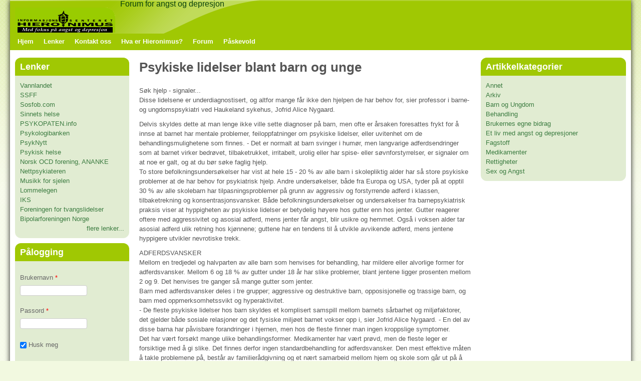

--- FILE ---
content_type: text/html; charset=utf-8
request_url: https://hieronimus.org/artikkel/annet/psykiske-lidelser-blant-barn-og-unge-0
body_size: 14015
content:
<!DOCTYPE html>
<!--[if lt IE 7]><html class="lt-ie9 lt-ie8 lt-ie7" lang="nb" dir="ltr"><![endif]-->
<!--[if IE 7]><html class="lt-ie9 lt-ie8" lang="nb" dir="ltr"><![endif]-->
<!--[if IE 8]><html class="lt-ie9" lang="nb" dir="ltr"><![endif]-->
<!--[if gt IE 8]><!--><html lang="nb" dir="ltr" prefix="content: http://purl.org/rss/1.0/modules/content/ dc: http://purl.org/dc/terms/ foaf: http://xmlns.com/foaf/0.1/ og: http://ogp.me/ns# rdfs: http://www.w3.org/2000/01/rdf-schema# sioc: http://rdfs.org/sioc/ns# sioct: http://rdfs.org/sioc/types# skos: http://www.w3.org/2004/02/skos/core# xsd: http://www.w3.org/2001/XMLSchema#"><!--<![endif]-->
<head>
<meta charset="utf-8" />
<meta name="Generator" content="Drupal 7 (http://drupal.org)" />
<link rel="canonical" href="/artikkel/annet/psykiske-lidelser-blant-barn-og-unge-0" />
<link rel="shortlink" href="/node/29" />
<link rel="shortcut icon" href="https://hieronimus.org/sites/default/files/1_7_0.jpg" type="image/jpeg" />
<meta name="viewport" content="width=device-width, initial-scale=1" />
<meta name="MobileOptimized" content="width" />
<meta name="HandheldFriendly" content="true" />
<meta name="apple-mobile-web-app-capable" content="yes" />
<title>Psykiske lidelser blant barn og unge | Hieronimus</title>
<style type="text/css" media="all">
@import url("https://hieronimus.org/modules/system/system.base.css?q9c2oc");
@import url("https://hieronimus.org/modules/system/system.menus.css?q9c2oc");
@import url("https://hieronimus.org/modules/system/system.messages.css?q9c2oc");
@import url("https://hieronimus.org/modules/system/system.theme.css?q9c2oc");
</style>
<style type="text/css" media="all">
@import url("https://hieronimus.org/modules/book/book.css?q9c2oc");
@import url("https://hieronimus.org/sites/all/modules/calendar/css/calendar_multiday.css?q9c2oc");
@import url("https://hieronimus.org/sites/all/modules/calendar_tooltips/calendar_tooltips.css?q9c2oc");
@import url("https://hieronimus.org/sites/all/modules/collapsiblock/collapsiblock.css?q9c2oc");
@import url("https://hieronimus.org/modules/comment/comment.css?q9c2oc");
@import url("https://hieronimus.org/sites/all/modules/date/date_api/date.css?q9c2oc");
@import url("https://hieronimus.org/sites/all/modules/date/date_popup/themes/datepicker.1.7.css?q9c2oc");
@import url("https://hieronimus.org/sites/all/modules/date/date_repeat_field/date_repeat_field.css?q9c2oc");
@import url("https://hieronimus.org/modules/field/theme/field.css?q9c2oc");
@import url("https://hieronimus.org/modules/node/node.css?q9c2oc");
@import url("https://hieronimus.org/modules/search/search.css?q9c2oc");
@import url("https://hieronimus.org/modules/user/user.css?q9c2oc");
@import url("https://hieronimus.org/sites/all/modules/youtube/css/youtube.css?q9c2oc");
@import url("https://hieronimus.org/sites/all/modules/extlink/css/extlink.css?q9c2oc");
@import url("https://hieronimus.org/modules/forum/forum.css?q9c2oc");
@import url("https://hieronimus.org/sites/all/modules/views/css/views.css?q9c2oc");
@import url("https://hieronimus.org/sites/all/modules/ckeditor/css/ckeditor.css?q9c2oc");
</style>
<style type="text/css" media="all">
@import url("https://hieronimus.org/sites/all/modules/colorbox/styles/stockholmsyndrome/colorbox_style.css?q9c2oc");
@import url("https://hieronimus.org/sites/all/modules/ctools/css/ctools.css?q9c2oc");
@import url("https://hieronimus.org/sites/all/modules/pollfield/pollfield.css?q9c2oc");
@import url("https://hieronimus.org/sites/all/modules/video/css/video.css?q9c2oc");
@import url("https://hieronimus.org/sites/all/modules/ds/layouts/ds_2col_stacked/ds_2col_stacked.css?q9c2oc");
@import url("https://hieronimus.org/sites/all/modules/hide_submit/css/hide_submit.css?q9c2oc");
</style>
<style type="text/css" media="screen">
@import url("https://hieronimus.org/sites/all/themes/adaptivetheme/at_core/css/at.settings.style.headings.css?q9c2oc");
@import url("https://hieronimus.org/sites/all/themes/adaptivetheme/at_core/css/at.settings.style.image.css?q9c2oc");
@import url("https://hieronimus.org/sites/all/themes/adaptivetheme/at_core/css/at.layout.css?q9c2oc");
</style>
<style type="text/css" media="all">
@import url("https://hieronimus.org/sites/default/files/color/pixture_reloaded-0e9fe12a/colors.css?q9c2oc");
@import url("https://hieronimus.org/sites/all/themes/pixture_reloaded/css/pixture_reloaded.css?q9c2oc");
@import url("https://hieronimus.org/sites/all/themes/pixture_reloaded/css/pixture_reloaded.settings.style.css?q9c2oc");
</style>
<link type="text/css" rel="stylesheet" href="https://hieronimus.org/sites/default/files/adaptivetheme/pixture_reloaded_files/pixture_reloaded.responsive.layout.css?q9c2oc" media="only screen" />
<style type="text/css" media="screen">
@import url("https://hieronimus.org/sites/default/files/adaptivetheme/pixture_reloaded_files/pixture_reloaded.fonts.css?q9c2oc");
</style>
<link type="text/css" rel="stylesheet" href="https://hieronimus.org/sites/all/themes/pixture_reloaded/css/responsive.smartphone.portrait.css?q9c2oc" media="only screen and (max-width:320px)" />
<link type="text/css" rel="stylesheet" href="https://hieronimus.org/sites/all/themes/pixture_reloaded/css/responsive.smartphone.landscape.css?q9c2oc" media="only screen and (min-width:321px) and (max-width:480px)" />
<link type="text/css" rel="stylesheet" href="https://hieronimus.org/sites/all/themes/pixture_reloaded/css/responsive.tablet.portrait.css?q9c2oc" media="only screen and (min-width:481px) and (max-width:768px)" />
<link type="text/css" rel="stylesheet" href="https://hieronimus.org/sites/all/themes/pixture_reloaded/css/responsive.tablet.landscape.css?q9c2oc" media="only screen and (min-width:769px) and (max-width:1024px)" />
<link type="text/css" rel="stylesheet" href="https://hieronimus.org/sites/all/themes/pixture_reloaded/css/responsive.desktop.css?q9c2oc" media="only screen and (min-width:1025px)" />

<!--[if lt IE 9]>
<style type="text/css" media="screen">
@import url("https://hieronimus.org/sites/default/files/adaptivetheme/pixture_reloaded_files/pixture_reloaded.lt-ie9.layout.css?q9c2oc");
</style>
<![endif]-->
<script type="text/javascript" src="https://hieronimus.org/sites/all/modules/jquery_update/replace/jquery/1.5/jquery.min.js?v=1.5.2"></script>
<script type="text/javascript" src="https://hieronimus.org/misc/jquery-extend-3.4.0.js?v=1.5.2"></script>
<script type="text/javascript" src="https://hieronimus.org/misc/jquery.once.js?v=1.2"></script>
<script type="text/javascript" src="https://hieronimus.org/misc/drupal.js?q9c2oc"></script>
<script type="text/javascript" src="https://hieronimus.org/sites/all/modules/jquery_update/replace/ui/external/jquery.cookie.js?v=67fb34f6a866c40d0570"></script>
<script type="text/javascript" src="https://hieronimus.org/sites/all/modules/beautytips/js/jquery.bt.min.js?v=0.9.5-rc1"></script>
<script type="text/javascript" src="https://hieronimus.org/sites/all/modules/beautytips/js/beautytips.min.js?v=7.x-2.x"></script>
<script type="text/javascript" src="https://hieronimus.org/sites/all/modules/collapsiblock/collapsiblock.js?q9c2oc"></script>
<script type="text/javascript" src="https://hieronimus.org/sites/all/libraries/colorbox/jquery.colorbox-min.js?q9c2oc"></script>
<script type="text/javascript" src="https://hieronimus.org/sites/all/modules/colorbox/js/colorbox.js?q9c2oc"></script>
<script type="text/javascript" src="https://hieronimus.org/sites/all/modules/colorbox/styles/stockholmsyndrome/colorbox_style.js?q9c2oc"></script>
<script type="text/javascript" src="https://hieronimus.org/sites/all/modules/colorbox/js/colorbox_load.js?q9c2oc"></script>
<script type="text/javascript" src="https://hieronimus.org/sites/all/modules/colorbox/js/colorbox_inline.js?q9c2oc"></script>
<script type="text/javascript" src="https://hieronimus.org/sites/all/modules/video/js/video.js?q9c2oc"></script>
<script type="text/javascript" src="https://hieronimus.org/sites/all/modules/views_slideshow_ddblock/js/formoptions.js?q9c2oc"></script>
<script type="text/javascript" src="https://hieronimus.org/sites/all/modules/beautytips/other_libs/jquery.hoverIntent.minified.js?q9c2oc"></script>
<script type="text/javascript" src="https://hieronimus.org/sites/all/modules/extlink/js/extlink.js?q9c2oc"></script>
<script type="text/javascript" src="https://hieronimus.org/sites/all/modules/hide_submit/js/hide_submit.js?q9c2oc"></script>
<script type="text/javascript">
<!--//--><![CDATA[//><!--
jQuery.extend(Drupal.settings, {"basePath":"\/","pathPrefix":"","ajaxPageState":{"theme":"pixture_reloaded","theme_token":"LgcHdxbrvfzOrmfREiNn7jRMZ60PmMqnM1j2Vx3r3Wc","js":{"sites\/all\/modules\/jquery_update\/replace\/jquery\/1.5\/jquery.min.js":1,"misc\/jquery-extend-3.4.0.js":1,"misc\/jquery.once.js":1,"misc\/drupal.js":1,"sites\/all\/modules\/jquery_update\/replace\/ui\/external\/jquery.cookie.js":1,"sites\/all\/modules\/beautytips\/js\/jquery.bt.min.js":1,"sites\/all\/modules\/beautytips\/js\/beautytips.min.js":1,"sites\/all\/modules\/collapsiblock\/collapsiblock.js":1,"sites\/all\/libraries\/colorbox\/jquery.colorbox-min.js":1,"sites\/all\/modules\/colorbox\/js\/colorbox.js":1,"sites\/all\/modules\/colorbox\/styles\/stockholmsyndrome\/colorbox_style.js":1,"sites\/all\/modules\/colorbox\/js\/colorbox_load.js":1,"sites\/all\/modules\/colorbox\/js\/colorbox_inline.js":1,"sites\/all\/modules\/video\/js\/video.js":1,"sites\/all\/modules\/views_slideshow_ddblock\/js\/formoptions.js":1,"sites\/all\/modules\/beautytips\/other_libs\/jquery.hoverIntent.minified.js":1,"sites\/all\/modules\/extlink\/js\/extlink.js":1,"sites\/all\/modules\/hide_submit\/js\/hide_submit.js":1},"css":{"modules\/system\/system.base.css":1,"modules\/system\/system.menus.css":1,"modules\/system\/system.messages.css":1,"modules\/system\/system.theme.css":1,"modules\/book\/book.css":1,"sites\/all\/modules\/calendar\/css\/calendar_multiday.css":1,"sites\/all\/modules\/calendar_tooltips\/calendar_tooltips.css":1,"sites\/all\/modules\/collapsiblock\/collapsiblock.css":1,"modules\/comment\/comment.css":1,"sites\/all\/modules\/date\/date_api\/date.css":1,"sites\/all\/modules\/date\/date_popup\/themes\/datepicker.1.7.css":1,"sites\/all\/modules\/date\/date_repeat_field\/date_repeat_field.css":1,"modules\/field\/theme\/field.css":1,"modules\/node\/node.css":1,"modules\/search\/search.css":1,"modules\/user\/user.css":1,"sites\/all\/modules\/youtube\/css\/youtube.css":1,"sites\/all\/modules\/extlink\/css\/extlink.css":1,"modules\/forum\/forum.css":1,"sites\/all\/modules\/views\/css\/views.css":1,"sites\/all\/modules\/ckeditor\/css\/ckeditor.css":1,"sites\/all\/modules\/colorbox\/styles\/stockholmsyndrome\/colorbox_style.css":1,"sites\/all\/modules\/ctools\/css\/ctools.css":1,"sites\/all\/modules\/pollfield\/pollfield.css":1,"sites\/all\/modules\/video\/css\/video.css":1,"sites\/all\/modules\/ds\/layouts\/ds_2col_stacked\/ds_2col_stacked.css":1,"sites\/all\/modules\/hide_submit\/css\/hide_submit.css":1,"sites\/all\/themes\/adaptivetheme\/at_core\/css\/at.settings.style.headings.css":1,"sites\/all\/themes\/adaptivetheme\/at_core\/css\/at.settings.style.image.css":1,"sites\/all\/themes\/adaptivetheme\/at_core\/css\/at.layout.css":1,"sites\/all\/themes\/pixture_reloaded\/color\/colors.css":1,"sites\/all\/themes\/pixture_reloaded\/css\/pixture_reloaded.css":1,"sites\/all\/themes\/pixture_reloaded\/css\/pixture_reloaded.settings.style.css":1,"public:\/\/adaptivetheme\/pixture_reloaded_files\/pixture_reloaded.responsive.layout.css":1,"public:\/\/adaptivetheme\/pixture_reloaded_files\/pixture_reloaded.fonts.css":1,"sites\/all\/themes\/pixture_reloaded\/css\/responsive.smartphone.portrait.css":1,"sites\/all\/themes\/pixture_reloaded\/css\/responsive.smartphone.landscape.css":1,"sites\/all\/themes\/pixture_reloaded\/css\/responsive.tablet.portrait.css":1,"sites\/all\/themes\/pixture_reloaded\/css\/responsive.tablet.landscape.css":1,"sites\/all\/themes\/pixture_reloaded\/css\/responsive.desktop.css":1,"public:\/\/adaptivetheme\/pixture_reloaded_files\/pixture_reloaded.lt-ie9.layout.css":1}},"collapsiblock":{"blocks":{"block-jump-menu-navigation":"1","block-jump-menu-jump-menu-m-management":"1","block-system-navigation":"1","block-search-form":"1","block-system-powered-by":"1","block-views-kurskalender-block-1":"1","block-views-aktivitetskalender-block-1":"1","block-views-kurskalender-block-2":"1","block-views-aktivitetskalender-block-2":"1","block-superfish-1":"1","block-jump-menu-jump-menu-m-navigation":"1","block-views-nodequeue-1-block":"1","block-jump-menu-jump-menu-m-main-menu":"1","block-block-1":"1","block-system-user-menu":"1","block-views-litteratur-block":"1","block-views-dikt-block":"1","block-views-lenker-block":"1","block-views-artikkelkategorier-block":"1","block-views-videovisning1-block":"1","block-views-videovisning2-block":"1","block-views-medisinlist-block":"1","block-block-3":"1","block-block-4":"1","block-visitors-0":"1","block-user-login":"1","block-block-5":"1"},"default_state":1,"slide_type":1,"slide_speed":200,"block_title":":header:first","block":"div.block","block_content":"div.content"},"colorbox":{"opacity":"0.85","current":"{current} of {total}","previous":"\u00ab Prev","next":"Next \u00bb","close":"Lukk","maxWidth":"98%","maxHeight":"98%","fixed":true,"mobiledetect":true,"mobiledevicewidth":"480px","specificPagesDefaultValue":"admin*\nimagebrowser*\nimg_assist*\nimce*\nnode\/add\/*\nnode\/*\/edit\nprint\/*\nprintpdf\/*\nsystem\/ajax\nsystem\/ajax\/*"},"jcarousel":{"ajaxPath":"\/jcarousel\/ajax\/views"},"hide_submit":{"hide_submit_status":true,"hide_submit_method":"disable","hide_submit_css":"hide-submit-disable","hide_submit_abtext":"","hide_submit_atext":"","hide_submit_hide_css":"hide-submit-processing","hide_submit_hide_text":"Processing...","hide_submit_indicator_style":"expand-left","hide_submit_spinner_color":"#000","hide_submit_spinner_lines":12,"hide_submit_hide_fx":false,"hide_submit_reset_time":5000},"beautytipStyles":{"default":{"shadow":"1"},"plain":[],"netflix":{"positions":["right","left"],"fill":"#FFF","padding":5,"shadow":true,"shadowBlur":12,"strokeStyle":"#B9090B","spikeLength":50,"spikeGirth":60,"cornerRadius":10,"centerPointY":0.1000000000000000055511151231257827021181583404541015625,"overlap":-8,"cssStyles":{"fontSize":"12px","fontFamily":"arial,helvetica,sans-serif"}},"facebook":{"fill":"#F7F7F7","padding":8,"strokeStyle":"#B7B7B7","cornerRadius":0,"cssStyles":{"fontFamily":"\u0022lucida grande\u0022,tahoma,verdana,arial,sans-serif","fontSize":"11px"}},"transparent":{"fill":"rgba(0, 0, 0, .8)","padding":20,"strokeStyle":"#CC0","strokeWidth":3,"spikeLength":40,"spikeGirth":40,"cornerRadius":40,"cssStyles":{"color":"#FFF","fontWeight":"bold"}},"big-green":{"fill":"#00FF4E","padding":20,"strokeWidth":0,"spikeLength":40,"spikeGirth":40,"cornerRadius":15,"cssStyles":{"fontFamily":"\u0022lucida grande\u0022,tahoma,verdana,arial,sans-serif","fontSize":"14px"}},"google-maps":{"positions":["top","bottom"],"fill":"#FFF","padding":15,"strokeStyle":"#ABABAB","strokeWidth":1,"spikeLength":65,"spikeGirth":40,"cornerRadius":25,"centerPointX":0.90000000000000002220446049250313080847263336181640625,"cssStyles":[]},"hulu":{"fill":"#F4F4F4","strokeStyle":"#666666","spikeLength":20,"spikeGirth":10,"width":350,"overlap":0,"centerPointY":1,"cornerRadius":0,"cssStyles":{"fontFamily":"\u0022Lucida Grande\u0022,Helvetica,Arial,Verdana,sans-serif","fontSize":"12px","padding":"10px 14px"},"shadow":true,"shadowColor":"rgba(0,0,0,.5)","shadowBlur":8,"shadowOffsetX":4,"shadowOffsetY":4}},"beautytips":{"calendar-tooltips":{"cssSelect":".calendar-calendar .mini-day-on a, .calendar-calendar .day a, .calendar-calendar .mini-day-on span, .calendar-calendar .day span","contentSelector":"$(this).next().html()","hoverIntentOpts":{"timeout":"3000","interval":0},"style":"plain","list":["contentSelector","hoverIntentOpts"]}},"urlIsAjaxTrusted":{"\/search\/node":true,"\/artikkel\/annet\/psykiske-lidelser-blant-barn-og-unge-0?destination=node\/29":true},"extlink":{"extTarget":"_blank","extClass":0,"extLabel":"(link is external)","extImgClass":0,"extIconPlacement":"append","extSubdomains":0,"extExclude":"","extInclude":"","extCssExclude":"","extCssExplicit":"","extAlert":0,"extAlertText":"This link will take you to an external web site. We are not responsible for their content.","mailtoClass":0,"mailtoLabel":"(link sends e-mail)","extUseFontAwesome":false},"adaptivetheme":{"pixture_reloaded":{"layout_settings":{"bigscreen":"three-col-grail","tablet_landscape":"three-col-grail","tablet_portrait":"one-col-vert"},"media_query_settings":{"bigscreen":"only screen and (min-width:1025px)","tablet_landscape":"only screen and (min-width:769px) and (max-width:1024px)","tablet_portrait":"only screen and (min-width:481px) and (max-width:768px)"}}}});
//--><!]]>
</script>
<!--[if lt IE 9]>
<script src="https://hieronimus.org/sites/all/themes/adaptivetheme/at_core/scripts/html5.js?q9c2oc"></script>
<![endif]-->
</head>
<body class="html not-front not-logged-in two-sidebars page-node page-node- page-node-29 node-type-article site-name-hidden atr-7.x-3.x atv-7.x-3.1 lang-nb site-name-hieronimus section-artikkel color-scheme-custom pixture-reloaded bs-d bb-h mb-dd mbp-l rc-12">
  <div id="skip-link" class="nocontent">
    <a href="#main-content" class="element-invisible element-focusable">Hopp til hovedinnhold</a>
  </div>
    <div class="texture-overlay">
  <div id="page" class="container page ssc-n ssw-n ssa-l sss-n btc-n btw-b bta-l bts-n ntc-n ntw-b nta-l nts-n ctc-n ctw-b cta-l cts-n ptc-n ptw-b pta-l pts-n">

    <header  id="header" class="clearfix" role="banner">
      <div class="header-inner clearfix">

                  <!-- start: Branding -->
          <div  id="branding" class="branding-elements clearfix">

                          <div id="logo">
                <a href="/"><img class="site-logo" typeof="foaf:Image" src="https://hieronimus.org/sites/default/files/1_2_0_0.png" alt="Hieronimus" /></a>              </div>
            
                          <!-- start: Site name and Slogan hgroup -->
              <div  class="h-group" id="name-and-slogan">

                                  <h1 class="element-invisible" id="site-name"><a href="/" title="Hjemmeside">Hieronimus</a></h1>
                
                                  <p  id="site-slogan">Forum for angst og depresjon</p>
                
              </div><!-- /end #name-and-slogan -->
            
          </div><!-- /end #branding -->
        
        
      </div>

    </header> <!-- /header -->

    <div id="menu-bar" class="nav clearfix"><nav id="block-system-main-menu" class="block block-system block-menu menu-wrapper menu-bar-wrapper clearfix odd first last block-count-1 block-region-menu-bar block-main-menu"  role="navigation">  
      <h2 class="element-invisible block-title">Hovedmeny</h2>
  
  <ul class="menu clearfix"><li class="first leaf menu-depth-1 menu-item-251"><a href="/" title="">Hjem</a></li><li class="leaf menu-depth-1 menu-item-998"><a href="/lenker/" title="">Lenker</a></li><li class="leaf menu-depth-1 menu-item-991"><a href="/contact" title="For kontakt med Hieronimus">Kontakt oss</a></li><li class="leaf menu-depth-1 menu-item-990"><a href="/Innlegg/hva-er-hieronimus">Hva er Hieronimus?</a></li><li class="leaf menu-depth-1 menu-item-1016"><a href="/forum" title="">Forum</a></li><li class="last leaf menu-depth-1 menu-item-1291"><a href="/videoer_y/hieronimus-hjelp-mot-kvinnevold">Påskevold</a></li></ul>
  </nav></div>
    <!-- Messages and Help -->
        
    <!-- Breadcrumbs -->
    
    
    <!-- Three column 3x33 Gpanel -->
    
    <div id="columns">
      <div class="columns-inner clearfix">

        <div id="content-column">
          <div class="content-inner">

            
            <section id="main-content" role="main">

                                            <header  id="main-content-header" class="clearfix">

                                      <h1 id="page-title">Psykiske lidelser blant barn og unge</h1>
                  
                  
                </header>
                            
                              <div id="content">
                  <div id="block-system-main" class="block block-system no-title odd first last block-count-2 block-region-content block-main" >  
  
  <div  about="/artikkel/annet/psykiske-lidelser-blant-barn-og-unge-0" typeof="sioc:Item foaf:Document" role="article" class="ds-2col-stacked node node-article article odd node-full 1 ia-l view-mode-full clearfix">

  
  <div class="group-header">
    <div class="field field-name-body field-type-text-with-summary field-label-hidden view-mode-full"><div class="field-items"><div class="field-item even" property="content:encoded"><p>Søk hjelp - signaler...<br />
	Disse lidelsene er underdiagnostisert, og altfor mange får ikke den hjelpen de har behov for, sier professor i barne-og ungdomspsykiatri ved Haukeland sykehus, Jofrid Alice Nygaard.</p>
<p>	Delvis skyldes dette at man lenge ikke ville sette diagnoser på barn, men ofte er årsaken foresattes frykt for å innse at barnet har mentale problemer, feiloppfatninger om psykiske lidelser, eller uvitenhet om de behandlingsmulighetene som finnes. - Det er normalt at barn svinger i humør, men langvarige adferdsendringer som at barnet virker bedrøvet, tilbaketrukket, irritabelt, urolig eller har spise- eller søvnforstyrrelser, er signaler om at noe er galt, og at du bør søke faglig hjelp.<br />
	To store befolkningsundersøkelser har vist at hele 15 - 20 % av alle barn i skolepliktig alder har så store psykiske problemer at de har behov for psykiatrisk hjelp. Andre undersøkelser, både fra Europa og USA, tyder på at opptil 30 % av alle skolebarn har tilpasningsproblemer på grunn av aggressiv og forstyrrende adferd i klassen, tilbaketrekning og konsentrasjonsvansker. Både befolkningsundersøkelser og undersøkelser fra barnepsykiatrisk praksis viser at hyppigheten av psykiske lidelser er betydelig høyere hos gutter enn hos jenter. Gutter reagerer oftere med aggressivitet og asosial adferd, mens jenter får angst, blir usikre og hemmet. Også i voksen alder tar asosial adferd ulik retning hos kjønnene; guttene har en tendens til å utvikle avvikende adferd, mens jentene hyppigere utvikler nevrotiske trekk.</p>
<p>	ADFERDSVANSKER<br />
	Mellom en tredjedel og halvparten av alle barn som henvises for behandling, har mildere eller alvorlige former for adferdsvansker. Mellom 6 og 18 % av gutter under 18 år har slike problemer, blant jentene ligger prosenten mellom 2 og 9. Det henvises tre ganger så mange gutter som jenter.<br />
	Barn med adferdsvansker deles i tre grupper; aggressive og destruktive barn, opposisjonelle og trassige barn, og barn med oppmerksomhetssvikt og hyperaktivitet.<br />
	- De fleste psykiske lidelser hos barn skyldes et komplisert samspill mellom barnets sårbarhet og miljøfaktorer, det gjelder både sosiale relasjoner og det fysiske miljøet barnet vokser opp i, sier Jofrid Alice Nygaard. - En del av disse barna har påvisbare forandringer i hjernen, men hos de fleste finner man ingen kroppslige symptomer.<br />
	Det har vært forsøkt mange ulike behandlingsformer. Medikamenter har vært prøvd, men de fleste leger er forsiktige med å gi slike. Det finnes derfor ingen standardbehandling for adferdsvansker. Den mest effektive måten å takle problemene på, består av familierådgivning og et nært samarbeid mellom hjem og skole som går ut på å redusere uønsket adferd og forsterke ønsket adferd. Barn med adferdsvansker trenger mye ytre kontroll fordi de har så lite kontroll på seg selv.<br />
	- Hvordan går det med dem senere i livet?<br />
	- Hos noen forsvinner problemene, men for de fleste går det dessverre dårlig. Mange utvikler asosiale personlighetsforstyrrelser (det som tidligere ble kalt psykopati). De blir sosialt ustabile, risikoen for depresjon øker, og en del blir kriminelle.</p>
<p>	NÅR BARN UTSETTES FOR SEKSUELLE OVERGREP<br />
	Seksuelle overgrep kan ligge bak psykiske symptomer hos barn og voksne. Undersøkelser fra USA har vist at 90 % av kvinnene som ble spurt og som var innlagt i psykiatriske institusjon, hadde vært offer for seksuelle overgripere. Seksuelle overgrep mot barn defineres som enhver seksuell kontakt mellom et barn (under 16 år) og en voksen. Loven skiller mellom utuktig adferd, utuktig handling og utuktig omgang. Utuktig adferd går ut på at man gjør noe overfor offeret og ikke med det; f.eks. blotting og slibrig snakk. Utuktig handling går i hovedsak ut på beføling. Utuktig omgang er den mest alvorlige formen og handler om samleie eller samleielignende forhold. Incest er fra gammelt av definert som blodskam; dvs. seksuell omgang mellom foreldre og barn eller mellom søsken. I dag kalles det også incest om andre personer i foreldrerollen, f.eks. stefar eller bestefar, er overgriper. Overgriperen er oftest en som står barnet nær; far, stefar, bestefar, bror eller nabo. I vårt land regner man med at bare i 5 - 10 % av tilfellene er overgriperen en fremmed person.<br />
	- Hvor skadelig er seksuelle overgrep mot barn?<br />
	- Det er de psykiske skadevirkningene som er verst, sier avdelingsoverlege Arve Bang-Kittilsen ved Psykiatrisk avd., Haukåsen i Trondheim. - Aller verst blir senvirkningene om en nær omsorgsperson er overgriperen slik at det blir et brutt tillitsforhold, om barnet er svært lite, og om overgrepene foregår over tid.</p>
<p>	HVA ER TEGNENE PÅ AT ET BARN HAR VÆRT UTSATT FOR OVERGREP?<br />
	Barnet reagerer ofte med generelle tegn på vantrivsel; angst, frykt, depresjon, opprør mot dem som ikke stopper overgriperen, seksualisert adferd (overopptatthet av kjønnsorganer, avansert kunnskap om seksualitet i forhold til sin alder), selvbeskadigelse, identitetsproblemer, konsentrasjonsvansker, frykt for nærhet og selvmordstanker. Fysiske symptomer som skader på kjønnsorganene, merker etter fysisk vold, tannråte og svelgeproblem (ved oralsex), kjønnssykdommer, underlivssmerter og overdreven renslighet kan også forekomme.</p>
<p>	HVEM KAN JEG KONTAKTE VED MISTANKE OM SEKSUELLE OVERGREP?<br />
	Seksuelle overgrep mot barn er straffbart. Forholdet meldes til politiet som kan sende saken videre til statsadvokaten som så tar ut tiltale. I slike saker betaler staten for barnets advokat.<br />
	Får du rede på at en jente eller gutt er utsatt for seksuelle overgrep fra f.eks. en nabo, bør du først snakke med barnets foreldre. Er barnet stort nok, kan du og barnet sammen ta kontakt med foreldrene. Som regel vil det være foreldrene som melder forholdet til politiet.<br />
	Mistenker du at barnet er utsatt for seksuelle overgrep av noen i hjemmet, kan du kontakte barnevernet. Du kan være anonym, og ingen kan kreve å få oppgitt navnet ditt. Er du sikker på at barnet er utsatt for overgrep, kan du melde fra til politiet som dermed har plikt til å etterforske saken. Er du i tvil, kan du diskutere dine mistanker og observasjoner med legen din, med helsesøster, mental barnehjelp (se under Mental Barnehjelp i telefonkatalogen!) eller med andre som har faglig innsikt i problemet.</p>
<p>	BARN SOM UTSETTES FOR PSYKISKE OVERGREP<br />
	Psykiske overgrep er en kronisk holdning eller handling hos foreldre eller omsorgsgiver som er ødeleggende for, eller forhindrer utviklingen av et positivt selvbilde hos barnet. Det er altså noe annet enn den avvisningen som de fleste barn iblant opplever fordi foreldrene kan være så trette, åndsfraværende, redde eller irriterte at de overser barnets behov. Psykiske overgrep er så farlige fordi verken barnet eller overgriperen ofte ikke er klar over denne typen overgrep.<br />
	Det kan handle om uønskede barn som avvises, hånes, overses og undertrykkes allerede fra fødselen. De får tidlig forståelsen av at det er noe galt med dem; de er umulige, dumme, ligner sin håpløse far osv. Iblant har barnet søsken som allierer seg med foreldrene og forsterker syndebukkfølelsen. Det kan også handle om trusler om å forlate barnet eller sende det bort, noe som skaper angst og aggresjon som barnet ikke greier å hanskes med.<br />
	Noen barn har foreldre hvis samliv er preget av fiendtlighet og vold, noe som fører til at barnet lever i stadig angst og bruker sine krefter på å ta vare på seg selv og foreldrene. Fordi det i slike familier finnes bare to roller; voldsutøveren og den som underkaster seg, får barnet identitetsproblemer både når det gjelder egenverd og seksuell tilhørighet. Barn av foreldre som ikke greier å samarbeide, enten de lever sammen eller ikke, havner i en forvirrende lojalitetskonflikt som kanskje alltid vil komme til å prege deres nære relasjoner. En annen gruppe er barn av foreldre med alvorlige psykiske problemer hvor barna dras inn i et samhandlingsmønster som preges av urimelige krav, følelsesmessig kulde og avvisning. Enda en gruppe er barn av rusmiddelmisbrukere; barn som ikke får sine behov ivaretatt fordi foreldrene lever i sin egen verden. Slike uforutsigbare, ustabile og angstfylte situasjoner gir barnet et forvrengt virkelighetsbilde som hemmer utviklingen.<br />
	- Disse barna kan komme til å miste den tryggheten de trenger for å få en tilfredsstillende utvikling, sier Jofrid Alice Nygaard<br />
	- De kan vise ulike tegn på vantrivsel; noen blir utrygge og sky, noen blir ekstremt ukritiske, noen får spise- eller søvnforstyrrelser eller problemer med renslighet.Vi har ingen tall på hvor mange det gjelder. En del av disse barna blir fanget opp av hjelpeapparatet innen barnehage/skole. Noen vil foreldrene søke hjelp for fordi de ser det er noe i veien med barnet, ofte uten at de ser sin egen rolle i dette. Det finnes hjelp å få. Samspillveiledning til foreldre er mest brukt, dvs. at foreldrene får lære hva de gjør riktig og hva de gjør galt overfor barna slik at de kan bli bedre foreldre. I de mest ekstreme tilfellene vil barna bli tatt hånd om av barnevernet.</p>
<p>	SPISEFORSTYRRELSER<br />
	Spiseforstyrrelser er mest vanlig hos tenåringsjenter, men kan også forekomme hos gutter. De vanligste symptomene er:<br />
	- vekttap<br />
	- avvisning av kaloririk mat<br />
	- forstyrret kroppsoppfatning med følelse av å være for tykk og frykt for fedme<br />
	- humørsvingninger - tvangstanker og angst<br />
	- Spiseforstyrrelser er en lidelse som kan føre til alvorlig helseskade<br />
	- i verste fall død, sier Jofrid Alice Nygaard.<br />
	- Hvilke råd har du til foreldre som mistenker at barna har spiseforstyrrelser?<br />
	- Snakk med helsesøster eller skolelegen. I dag er det så mye kunnskap om denne lidelsen at barnet vil få den hjelpen det trenger.</p>
<p>	TVANGSLIDELSER<br />
	Jeg skulle ønske tvangslidelser hadde vært like godt kjent som spiseforstyrrelser. Da ville det blitt lettere å leve med denne sykdommen, sier en ung pasient som i mange år vasket hendene opp til hundre ganger daglig, mens moren kjempet en fortvilet kamp mot barnevernet og helsevesenet for at datteren skulle få hjelp. Hjelpeapparatet mente den 15-årige jenta hadde vært utsatt for seksuelle overgrep, mens tenåringen slet med en tvangslidelse.<br />
	Det skilles mellom tvangstanker og tvangshandlinger. Tvangstanker er uønskede, tilbakevendende og ubehagelige tanker som skaper angst. De vanligste er frykt for smitte, klissete ting og avfall; frykt for å skade noen, frykt for å begå feil og frykt for sosialt uakseptabel oppførsel. Tvangstanker behøver ikke å føre til tvangshandlinger, men de kan gjøre det. Hos tenåringsjenta førte redselen for smitte og at noe ekkelt skulle bli hengende ved henne, til at hun ustanselig vasket hendene. Vanlige tvangshandlinger er håndvasking, sjekking av dører og vinduer, usystematisk samling av ting man ikke har bruk for, å gjenta ting, f.eks. banke 14 ganger på dørkarmen til hvert klasserom før man går inn i sitt eget osv. Når barnet bruker så lang tid på slike handlinger at det hindres fra å leve et normalt liv, blir det en tvangslidelse. Det er som om tankene har "hektet seg opp". Selv om barnet vet at det gjør noe helt tullete, er det en besettelse.<br />
	Man regner med at 1 - 2 % av alle barn her i landet har tvangslidelser. Fordi det er så lite kunnskap om denne sykdommen, og fordi den som lider av den vet at noe er galt, men tror det er deres egen feil og forsøker å skjule det, er det mange som ikke får hjelp. Mens man tidligere var opptatt av å finne årsaken til tvangslidelser i miljøet, helst hos foreldrene, mener forskerne i dag at tvangslidelser skyldes en feil i måten hjernecellene "snakker" med hverandre på. Hjernecellene meddeler seg ved hjelp av signalstoffer. Ved visse psykiske sykdommer som f.eks. tvangslidelser, kan det bli for mye eller for lite av disse stoffene, cellene får feil beskjeder, og "tankene hekter seg opp". Nå finnes det medisiner som regulerer mengden av signalstoffer slik at tankene normaliseres. Den mest brukte og mest effektive behandlingen har vært eksponeringsterapi. Denne går ut på å lære personen hvordan hun/han kan nærme seg det de frykter, og å utholde angsten til tvangshandlingene avtar.</p>
<p>	REDSEL OG ANGST<br />
	Spørreundersøkelser viser at barn i skolealderen er redde for atskillelse fra foreldrene, for å være alene, for naturfenomener som lyn, torden og storm, for krig og katastrofer, for skader, og for hvordan de skal greie seg blant kameratene og på skolen. De fleste barn kan fortelle hva de er redde for om vi gir oss tid til å lytte. Men redselen kan også vise seg som rastløshet, konsentrasjonsvansker, nervøsitet, mareritt, ubestemmelige smerter og spenninger i kroppen, hodepine, kvalme og vondt i magen, bekymring for foreldre eller søsken.<br />
	- Hvordan hjelper vi det redde barnet?<br />
	- Først og fremst ved å lytte, ta på alvor, vise respekt, og være med barnet gjennom redselen. Vi kan styrke barnets selvfølelse og gi det større trygghet. Vi kan være med å utforske det farlige og finne måter å mestre det på. Og vi kan sørge for at barnet har flere omsorgspersoner rundt seg som det kan søke trygghet hos, f.eks. naboer. Angst er redsel uten reell trussel, og angsten kan være frittflytende. Da kjenner man seg avmektig redd uten å vite hvorfor. Eller den kan være knyttet til en fobi (skrekk for bestemte ting). Hvis barnets redsel blir så stor at den hemmer en normal livsutfoldelse, bør man søke lege.</p>
<p>	SKOLEVEGRING<br />
	hyppig hos jenter som hos gutter.<br />
	Skolevegring er en følelsesmessig forstyrrelse, og symptomene er uro og angst. Barnet klager over magesmerter, hodepine og kvalme når det skal gå på skolen. Symptomene forsvinner når det får lov å bli hjemme.<br />
	Den alminneligUndersøkelser antyder at 5 % av psykiske forstyrrelser hos barn er knyttet til skolevegring, og at tilstanden er like ste årsaken er separasjonsangst (angst for å skilles fra foreldrene), men tilstanden kan også skyldes frykt for mobbing eller prestasjonsangst (frykt for ikke å klare skolens krav).<br />
	Er barnet ditt skolevegrer, bør du først snakke med barnet om hvorfor det ikke vil gå på skolen. Du kan også kontakte skolepsykologen (evt. PPT-tjenesten i kommunen) og barnets klasseforstander. Behandlingen kan bestå av individuell psykoterapi, adferdsterapi, familieterapi eller miljøterapi.<br />
	Det er svært viktig at barnet får hjelp så tidlig som mulig, slik at det ikke forsømmer for mye på skolen både når det gjelder innlæring av kunnskaper og når det gjelder sosiale aktiviteter.</p>
<p>	DEPRESJON<br />
	En ny, svensk undersøkelse har vist at nesten hvert tiende barn mellom 9 og 11 år er deprimert. Det er ingen grunn til å anta at norske barn er mindre deprimerte enn svenske. Depresjon er uvanlig blant småbarn, forekomsten øker noe i skolealderen, for deretter å øke kraftig i puberteten.<br />
	Symptomene på depresjon varierer med alderen. Småbarn blir ofte sutrete og klengete, større jenter stille og innesluttet, gutter ofte utagerende. Barnet kan bli aggressivt, irritabelt, svært stille og passivt, gråte og skrike mye, se trist ut, ha liten selvtillit, konsentrasjonsvansker, dårlig appetitt og søvnproblemer. Dette er hver for seg så vanlige symptomer at de fleste barn har ett eller flere av dem. Det er først når disse symptomene blir så alvorlige at de hindrer barnets normale atferd over tid, at det kan kalles depresjon.<br />
	- Hvorfor blir barn deprimerte?<br />
	- Det er et komplisert samspill mellom arvelighet og de utfordringer barnet møter; omsorgssvikt, mishandling, påkjenninger o.l., sier Jofrid Alice Nygaard. - Deprimerte barn har ofte flere lidelser samtidig, depresjon henger gjerne sammen med angst, atferdsproblemer, og hos ungdom også med rusmisbruk. Man ser også at barn med kroppslige lidelser har øket risiko for depresjon. Som foreldre kan dere lytte til barnet. Ta tid til å snakke sammen og forsøk å forstå det barnet prøver å si. Ofte vet ikke barnet selv hva som er i veien. Da må dere spørre forsiktig, snakke rundt ting, være følsom for nyanser. Kanskje svaret dukker opp i en bisetning. Deprimerte barn har ofte lav selvfølelse. Derfor kan det være fint å spore barnet inn på oppgaver det kan mestre, og helst noe dere kan gjøre sammen, f.eks. ulike former for fysisk trening. Søk lege om du mener at barnet ditt er deprimert. Depresjon er en sykdom som skal behandles. Jo raskere barnet kommer til behandling, jo mindre er risikoen for tilbakefall senere.</p>
<p>	SCHIZOFRENI<br />
	Schizofreni er en uvanlig, men svært alvorlig sykdom som også kan ramme barn. De første tegnene kan være følelsesmessig ustabilitet og isolasjonstendenser.<br />
	Barnet kan utvikle sære ideer og vaner, og være redd og forpint på en utrøstelig måte. Ofte hører det stemmer, det kan få tvangssymptomer, kan begynne å flakke omkring, eller det våger ikke å bevege seg ut av hjemmet. Ingen vet hva schizofreni skyldes, men arvelige forhold synes å spille en rolle.<br />
	Det er viktig å søke lege som kan henvise til spesialist. Barnet trenger langvarig psykoterapi og miljøterapi, og som regel også medikamentell behandling. Innleggelse i psykiatrisk sykehus kan være en hjelp; beskyttende rammer kan til en viss grad minske barnets angst. Etter hvert som lidelsen dempes, vil det være hensiktsmessig å gå over til dagbehandling.</p>
</div></div></div>  </div>

  <div class="group-left">
      </div>

  <div class="group-right">
    <section class="field field-name-field-artikkelategori field-type-taxonomy-term-reference field-label-above view-mode-full"><h2 class="field-label">Artikkelategori:&nbsp;</h2><ul class="field-items"><li class="field-item even"><a href="/innhold-artikler/annet" typeof="skos:Concept" property="rdfs:label skos:prefLabel" datatype="">Annet</a></li></ul></section>  </div>

  <div class="group-footer">
    <div class="field field-name-post-date field-type-ds field-label-hidden view-mode-full"><div class="field-items"><div class="field-item even">Mandag, juni 10, 2013 - 12:50</div></div></div>  </div>

</div>


  </div>                </div>
              
              <!-- Feed icons (RSS, Atom icons etc -->
              
            </section> <!-- /main-content -->

            
          </div>
        </div> <!-- /content-column -->

        <div class="region region-sidebar-first sidebar"><div class="region-inner clearfix"><section id="block-views-lenker-block" class="block block-views odd first block-count-3 block-region-sidebar-first block-lenker-block" ><div class="block-inner clearfix">  
      <h2 class="block-title">Lenker</h2>
  
  <div class="block-content content"><div class="view view-lenker view-id-lenker view-display-id-block view-dom-id-3213bc697d2ae758294753003380b1e4">
        
  
  
      <div class="view-content">
        <div class="views-row views-row-1 views-row-odd views-row-first">
      
  <div class="views-field views-field-title">        <span class="field-content"><a href="/lenker/vannlandet">Vannlandet</a></span>  </div>  </div>
  <div class="views-row views-row-2 views-row-even">
      
  <div class="views-field views-field-title">        <span class="field-content"><a href="/lenker/ssff">SSFF</a></span>  </div>  </div>
  <div class="views-row views-row-3 views-row-odd">
      
  <div class="views-field views-field-title">        <span class="field-content"><a href="/lenker/sosfobcom">Sosfob.com</a></span>  </div>  </div>
  <div class="views-row views-row-4 views-row-even">
      
  <div class="views-field views-field-title">        <span class="field-content"><a href="/lenker/sinnets-helse">Sinnets helse</a></span>  </div>  </div>
  <div class="views-row views-row-5 views-row-odd">
      
  <div class="views-field views-field-title">        <span class="field-content"><a href="/lenker/psykopateninfo">PSYKOPATEN.info</a></span>  </div>  </div>
  <div class="views-row views-row-6 views-row-even">
      
  <div class="views-field views-field-title">        <span class="field-content"><a href="/lenker/psykologibanken">Psykologibanken</a></span>  </div>  </div>
  <div class="views-row views-row-7 views-row-odd">
      
  <div class="views-field views-field-title">        <span class="field-content"><a href="/lenker/psyknytt">PsykNytt</a></span>  </div>  </div>
  <div class="views-row views-row-8 views-row-even">
      
  <div class="views-field views-field-title">        <span class="field-content"><a href="/lenker/psykisk-helse">Psykisk helse</a></span>  </div>  </div>
  <div class="views-row views-row-9 views-row-odd">
      
  <div class="views-field views-field-title">        <span class="field-content"><a href="/lenker/norsk-ocd-forening-ananke">Norsk OCD forening, ANANKE</a></span>  </div>  </div>
  <div class="views-row views-row-10 views-row-even">
      
  <div class="views-field views-field-title">        <span class="field-content"><a href="/lenker/nettpsykiateren">Nettpsykiateren</a></span>  </div>  </div>
  <div class="views-row views-row-11 views-row-odd">
      
  <div class="views-field views-field-title">        <span class="field-content"><a href="/lenker/musikk-sjelen">Musikk for sjelen</a></span>  </div>  </div>
  <div class="views-row views-row-12 views-row-even">
      
  <div class="views-field views-field-title">        <span class="field-content"><a href="/lenker/lommelegen">Lommelegen</a></span>  </div>  </div>
  <div class="views-row views-row-13 views-row-odd">
      
  <div class="views-field views-field-title">        <span class="field-content"><a href="/lenker/iks">IKS</a></span>  </div>  </div>
  <div class="views-row views-row-14 views-row-even">
      
  <div class="views-field views-field-title">        <span class="field-content"><a href="/lenker/foreningen-tvangslidelser">Foreningen for tvangslidelser</a></span>  </div>  </div>
  <div class="views-row views-row-15 views-row-odd views-row-last">
      
  <div class="views-field views-field-title">        <span class="field-content"><a href="/lenker/bipolarforeningen-norge">Bipolarforeningen Norge</a></span>  </div>  </div>
    </div>
  
  
  
      
<div class="more-link">
  <a href="/lenker">
    flere lenker...  </a>
</div>
  
  
  
</div></div>
  </div></section><section id="block-user-login" class="block block-user even last block-count-4 block-region-sidebar-first block-login"  role="form"><div class="block-inner clearfix">  
      <h2 class="block-title">Pålogging</h2>
  
  <div class="block-content content"><form action="/artikkel/annet/psykiske-lidelser-blant-barn-og-unge-0?destination=node/29" method="post" id="user-login-form" accept-charset="UTF-8"><div><div class="form-item form-type-textfield form-item-name">
  <label for="edit-name">Brukernavn <span class="form-required" title="Dette feltet er obligatorisk.">*</span></label>
 <input tabindex="1" type="text" id="edit-name" name="name" value="" size="15" maxlength="60" class="form-text required" />
</div>
<div class="form-item form-type-password form-item-pass">
  <label for="edit-pass">Passord <span class="form-required" title="Dette feltet er obligatorisk.">*</span></label>
 <input tabindex="1" type="password" id="edit-pass" name="pass" size="15" maxlength="128" class="form-text required" />
</div>
<div class="form-item form-type-checkbox form-item-remember-me">
 <input tabindex="1" type="checkbox" id="edit-remember-me" name="remember_me" value="1" checked="checked" class="form-checkbox" />  <label class="option" for="edit-remember-me">Husk meg </label>

</div>
<div class="item-list"><ul><li class="even first last"><a href="/user/password" title="Motta nytt passord på e-post.">Bestill nytt passord</a></li></ul></div><input type="hidden" name="form_build_id" value="form-cEIxaHHU3ITrAgFUzy_MWAlYT0KtVjqICOyjxkasq8o" />
<input type="hidden" name="form_id" value="user_login_block" />
<div class="form-actions form-wrapper" id="edit-actions"><input tabindex="1" type="submit" id="edit-submit" name="op" value="Logg på" class="form-submit" /></div></div></form></div>
  </div></section></div></div>        <div class="region region-sidebar-second sidebar"><div class="region-inner clearfix"><section id="block-views-artikkelkategorier-block" class="block block-views odd first last block-count-5 block-region-sidebar-second block-artikkelkategorier-block" ><div class="block-inner clearfix">  
      <h2 class="block-title">Artikkelkategorier</h2>
  
  <div class="block-content content"><div class="view view-artikkelkategorier view-id-artikkelkategorier view-display-id-block view-dom-id-88dbfef899b1a409f4ae034f02bd1d09">
        
  
  
      <div class="view-content">
        <div class="views-row views-row-1 views-row-odd views-row-first">
      
  <div class="views-field views-field-name">        <span class="field-content"><a href="/innhold-artikler/annet">Annet</a></span>  </div>  </div>
  <div class="views-row views-row-2 views-row-even">
      
  <div class="views-field views-field-name">        <span class="field-content"><a href="/innhold-artikler/arkiv">Arkiv</a></span>  </div>  </div>
  <div class="views-row views-row-3 views-row-odd">
      
  <div class="views-field views-field-name">        <span class="field-content"><a href="/innhold-artikler/barn-og-ungdom">Barn og Ungdom</a></span>  </div>  </div>
  <div class="views-row views-row-4 views-row-even">
      
  <div class="views-field views-field-name">        <span class="field-content"><a href="/innhold-artikler/behandling">Behandling</a></span>  </div>  </div>
  <div class="views-row views-row-5 views-row-odd">
      
  <div class="views-field views-field-name">        <span class="field-content"><a href="/innhold-artikler/brukernes-egne-bidrag">Brukernes egne bidrag</a></span>  </div>  </div>
  <div class="views-row views-row-6 views-row-even">
      
  <div class="views-field views-field-name">        <span class="field-content"><a href="/innhold-artikler/et-liv-med-angst-og-depresjoner">Et liv med angst og depresjoner</a></span>  </div>  </div>
  <div class="views-row views-row-7 views-row-odd">
      
  <div class="views-field views-field-name">        <span class="field-content"><a href="/innhold-artikler/fagstoff">Fagstoff</a></span>  </div>  </div>
  <div class="views-row views-row-8 views-row-even">
      
  <div class="views-field views-field-name">        <span class="field-content"><a href="/innhold-artikler/medikamenter">Medikamenter</a></span>  </div>  </div>
  <div class="views-row views-row-9 views-row-odd">
      
  <div class="views-field views-field-name">        <span class="field-content"><a href="/innhold-artikler/rettigheter">Rettigheter</a></span>  </div>  </div>
  <div class="views-row views-row-10 views-row-even views-row-last">
      
  <div class="views-field views-field-name">        <span class="field-content"><a href="/innhold-artikler/sex-og-angst">Sex og Angst</a></span>  </div>  </div>
    </div>
  
  
  
  
  
  
</div></div>
  </div></section></div></div>
      </div>
    </div> <!-- /columns -->

    
    <!-- four-4x25 Gpanel -->
    
          <footer  id="footer" class="clearfix" role="contentinfo">
        <div id="footer-inner" class="clearfix">
                    <p class="attribute-creator"><small class="attribution">Premium Drupal Theme by <a href="http://adaptivethemes.com">Adaptivethemes.com</a></small></p>
        </div>
      </footer>
    
  </div> <!-- /page -->
</div> <!-- /texture overlay -->
  </body>
</html>


--- FILE ---
content_type: text/css
request_url: https://hieronimus.org/sites/default/files/color/pixture_reloaded-0e9fe12a/colors.css?q9c2oc
body_size: 1657
content:
/**
 * Pixture Reloaded Colors
 */
/* Main Wrappers */
html {
  color: #555555;
  background: #f2f9e0 url(bg-wall.png) repeat-x left top;
}

#page {
  background: #ffffff;
}


/* HTML elements */

fieldset legend,
.form-item label {
  color: #666666;
}

blockquote {
  background: #f7f7f7;
}

/* Lists */

.item-list ul li {
  list-style-image: url(bullet-round.png);
}

.links {
  color: #666666;
}


/* Menus */

li.leaf {
  list-style-image: url(bullet-round.png);
}

li.collapsed {
  list-style-image: url(bullet-sm-arrow-right.png);
}

li.expanded {
  list-style-image: url(bullet-sm-arrow-down.png);
}


/* Links */

a:link,
a:visited,
a:active,
a.active {
  color: #3c7c41;
}

a:hover,
a:focus {
  color: #54a85b;
}


/* Tables */

tr.odd {
  background: #f2f9e0;
}

tr.even {
  background: #eefdfc;
}


/* Header */

#header  {
  background: #a0c803 url(header-tile.png) repeat-x left top;
}

#header .header-inner {
  background: transparent url(header.png) no-repeat top left;
}

@media only screen and (max-width:320px) {
  #header,#header .header-inner {background: #a0c803;}
}

@media only screen and (min-width:321px) and (max-width:480px) {
  #header,#header .header-inner  {background: #a0c803;}
}

@media only screen and (min-width:481px) and (max-width:768px) {
  #header,#header .header-inner  {background: #a0c803;}
}

#site-slogan {
  color: #09400d;
}

#site-name a,
.region-header #block-user-login label,
.nav li a:link,
.nav li a:hover,
.nav li a:focus,
.nav li a:visited,
.nav li a:active,
.nav li a.active,
.nav li a:visited:hover {
  color: #feffff;
}

#menu-bar,
#primary-menu-bar {
  background-color: #a0c803;
}

.region-header .form-text,
.region-header .form-submit {
  border-color: #3c7c41;
}


/* Footer */

#footer {
  background: #181818; /* fallback for browsers that don't support CSS gradients */
  background-image: -webkit-gradient(linear, 0% 0%, 0% 100%, from(#181818), to(#343434));
  background-image: -moz-linear-gradient(-90deg, #181818, #343434);
  -ms-filter: "progid:DXImageTransform.Microsoft.gradient(GradientType=0,startColorstr='#181818', endColorstr='#343434')";
  filter: progid:DXImageTransform.Microsoft.gradient(enabled='true',startColorstr=#181818,endColorstr=#343434,GradientType=0);
}

#footer,
#footer a {
  color: #fafbfe;
}

#footer #block-node-recent {
  color: #444444;
}

#footer #block-node-recent a {
  color: #3c7c41;
}


/* Blocks */

.block-inner {
  background: #e1ecd2;
}
.block-title {
  color: #fffffc;
  background: #a0c803;
}


/* Strip backgrounds */

#header-region .block-inner,
#block-system-main .block-inner,
#footer .block-inner,
#footer .block .block-title {
  background: none;
}


/* Poll */

.poll .bar {
  background-color: #e9e9e9;
  border: solid 1px #e9e9e9;
}

.poll .bar .foreground {
  background: #3c7c41 url(bg-lbar.png) repeat-x center left;
}


/* Articles */

.article .article-title {
  border-bottom: solid 1px #e9e9e9;
}

.article .article-title a:hover {
  color: #477b4d;
}

.article-teaser.article-sticky .article-title {
}

.field-type-image figure {
  border: 1px solid #e9e9e9;
}

#main-content .article-teaser {
  border: 1px solid #e9e9e9;
}

#main-content .article-teaser.article-sticky {
  background: #f7f7f7;
}


/* Comments */

#comments .odd {
  background: #e1ecd2;
}


/* Aggregator */

#aggregator .feed-source {
  background-color: #f7f7f7;
  border: 1px solid #e9e9e9;
}


/* Forum */

#forum thead, 
#forum tbody {
  border: none;
}


/* Profile */

#profile .profile {
  border: 1px solid #e9e9e9;
}


/* Administer */

div.admin-panel h3 {
  background: #a0c803;
  color: #fffffc;
}


/* Pager */

div.item-list ul.pager li a.active {
  color: #555555;
}

div.item-list ul.pager li {
  border: 1px solid #e9e9e9;
}

div.item-list ul.pager li:hover,
div.item-list ul.pager li:focus {
  border: 1px solid #a0c803;
  color: #3c7c41;
}

div.item-list ul.pager li.pager-current,
div.item-list ul.pager li.pager-current a.active {
  border: 1px solid #a0c803;
  color: #3c7c41;
}


/* Local task tabs */

ul.primary li a {
  background: #fdfdfd;
  border: solid 1px #e1ecd2;
}

ul.primary li a:hover {
  background: #fdfdfd;
  border: solid 1px #a0c803;
}

ul.primary li a.active,
ul.primary li.active a {
  border: solid 1px #a0c803;
  background: #e1ecd2;
  color: #000000;
}

ul.primary li a.active:hover,
ul.primary li a.active:focus {
  border: solid 1px #a0c803;
  background: #e1ecd2;
  color: #000000;
}


/* Menu bar menu */

nav .menu-wrapper li a,
nav .menu-wrapper li a:hover,
nav .menu-wrapper li a:focus,
nav .menu-wrapper li a:visited,
nav .menu-wrapper li a.active {
  color: #fffffe;
}


/* Superfish Skin */

ul.sf-menu.sf-style-default li,
ul.sf-menu.sf-navbar.sf-style-default,
ul.sf-menu.sf-horizonal.sf-style-default,
ul.sf-menu.sf-vertical.sf-style-default {
  background: transparent;
}

ul.sf-menu.sf-style-default li li {
  background: #767909;
}

ul.sf-menu.sf-style-default li li li {
  background: #767909;
}

ul.sf-menu.sf-style-default li:hover,
ul.sf-menu.sf-style-default li.sfHover,
ul.sf-menu.sf-style-default li.active a,
ul.sf-menu.sf-style-default a:focus,
ul.sf-menu.sf-style-default a:hover,
ul.sf-menu.sf-style-default a:active,
ul.sf-menu.sf-navbar.sf-style-default li li {
  background: #a0c803;
}

ul.sf-menu.sf-navbar.sf-style-default li ul li ul {
  background-color: transparent;
}


/* .sf-horizontal */

ul.sf-menu.sf-horizontal.sf-style-default a {
  border: 0 !important;
  color: #fffffe !important;
}


/* .sf-navbar */

ul.sf-menu.sf-navbar.sf-style-default li ul {
  background-color: transparent !important;
  width: 100%;
}

ul.sf-menu.sf-navbar.sf-style-default > li > ul > li {
  border-bottom: 1px solid #3c7c41;
}


/* .sf-vertical */

ul.sf-menu.sf-menu.sf-vertical.sf-style-default a {
  border: 0 !important;
  color: #3c7c41;
}
ul.sf-menu.sf-vertical.sf-style-default a:hover,
ul.sf-menu.sf-vertical.sf-style-default a:focus,
ul.sf-menu.sf-vertical.sf-style-default ul a,
ul.sf-menu.sf-vertical.sf-style-default ul ul a,
ul.sf-menu.sf-vertical.sf-style-default ul ul ul a,
ul.sf-menu.sf-vertical.sf-style-default ul ul ul ul a {
  color: #fffffe !important;
}


/* Calendar styles */

.calendar-calendar div.date-nav {
  background-color: transparent;
  color: #3c7c41;
}

.calendar-calendar div.date-nav a,
.calendar-calendar div.date-nav h3 {
  color: #3c7c41;
}

.calendar-calendar td {
  color: #000000;
}

.calendar-calendar th {
  background-color: #e3eeb3;
  color: #3c7c41;
  border: 1px solid #e3eeb3;
}

.calendar-calendar th.days {
  background-color: #eefdfc;
  color: #3c7c41;
}

.calendar-calendar tr td.today,
.calendar-calendar tr.odd td.today,
.calendar-calendar tr.even td.today {
  background-color: #e3eeb3;
}

.calendar-calendar td.calendar-agenda-hour,
.calendar-calendar td.calendar-agenda-items,
.calendar-calendar td.calendar-agenda-hour {
  border-color: #e3eeb3;
}

.view-content .calendar-calendar ul.inline li {
  border: 1px solid #e3eeb3;
}
